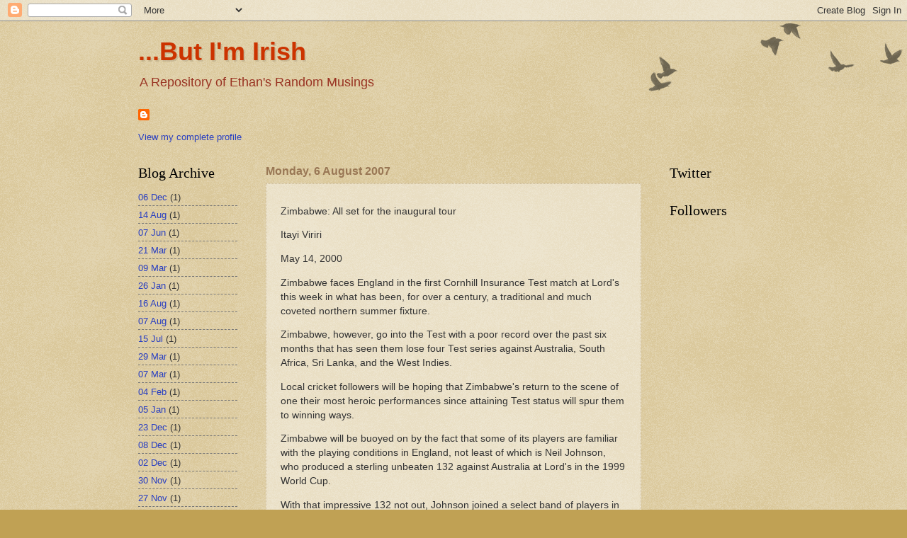

--- FILE ---
content_type: text/html; charset=UTF-8
request_url: https://www.itayiviriri.com/2007/08/zimbabwe-all-set-for-inaugural-tour.html
body_size: 12224
content:
<!DOCTYPE html>
<html class='v2' dir='ltr' lang='en-GB'>
<head>
<link href='https://www.blogger.com/static/v1/widgets/335934321-css_bundle_v2.css' rel='stylesheet' type='text/css'/>
<meta content='width=1100' name='viewport'/>
<meta content='text/html; charset=UTF-8' http-equiv='Content-Type'/>
<meta content='blogger' name='generator'/>
<link href='https://www.itayiviriri.com/favicon.ico' rel='icon' type='image/x-icon'/>
<link href='http://www.itayiviriri.com/2007/08/zimbabwe-all-set-for-inaugural-tour.html' rel='canonical'/>
<link rel="alternate" type="application/atom+xml" title="...But I&#39;m Irish - Atom" href="https://www.itayiviriri.com/feeds/posts/default" />
<link rel="alternate" type="application/rss+xml" title="...But I&#39;m Irish - RSS" href="https://www.itayiviriri.com/feeds/posts/default?alt=rss" />
<link rel="service.post" type="application/atom+xml" title="...But I&#39;m Irish - Atom" href="https://www.blogger.com/feeds/3122032225930401618/posts/default" />

<link rel="alternate" type="application/atom+xml" title="...But I&#39;m Irish - Atom" href="https://www.itayiviriri.com/feeds/6198473231556487403/comments/default" />
<!--Can't find substitution for tag [blog.ieCssRetrofitLinks]-->
<meta content='http://www.itayiviriri.com/2007/08/zimbabwe-all-set-for-inaugural-tour.html' property='og:url'/>
<meta content='...But I&#39;m Irish' property='og:title'/>
<meta content='Zimbabwe: All set for the inaugural tour  Itayi Viriri  May 14, 2000    Zimbabwe faces England in the first Cornhill Insurance Test match at...' property='og:description'/>
<title>...But I'm Irish</title>
<style id='page-skin-1' type='text/css'><!--
/*
-----------------------------------------------
Blogger Template Style
Name:     Watermark
Designer: Blogger
URL:      www.blogger.com
----------------------------------------------- */
/* Use this with templates/1ktemplate-*.html */
/* Content
----------------------------------------------- */
body {
font: normal normal 14px 'Trebuchet MS', Trebuchet, sans-serif;;
color: #333333;
background: #c0a154 url(//www.blogblog.com/1kt/watermark/body_background_birds.png) repeat scroll top left;
}
html body .content-outer {
min-width: 0;
max-width: 100%;
width: 100%;
}
.content-outer {
font-size: 92%;
}
a:link {
text-decoration:none;
color: #283ec1;
}
a:visited {
text-decoration:none;
color: #ff3300;
}
a:hover {
text-decoration:underline;
color: #9900ff;
}
.body-fauxcolumns .cap-top {
margin-top: 30px;
background: transparent url(//www.blogblog.com/1kt/watermark/body_overlay_birds.png) no-repeat scroll top right;
height: 121px;
}
.content-inner {
padding: 0;
}
/* Header
----------------------------------------------- */
.header-inner .Header .titlewrapper,
.header-inner .Header .descriptionwrapper {
padding-left: 20px;
padding-right: 20px;
}
.Header h1 {
font: normal bold 36px 'Trebuchet MS', Trebuchet, sans-serif;;
color: #cc3300;
text-shadow: 2px 2px rgba(0, 0, 0, .1);
}
.Header h1 a {
color: #cc3300;
}
.Header .description {
font-size: 140%;
color: #993322;
}
/* Tabs
----------------------------------------------- */
.tabs-inner .section {
margin: 0 20px;
}
.tabs-inner .PageList, .tabs-inner .LinkList, .tabs-inner .Labels {
margin-left: -11px;
margin-right: -11px;
background-color: transparent;
border-top: 0 solid #ffffff;
border-bottom: 0 solid #ffffff;
-moz-box-shadow: 0 0 0 rgba(0, 0, 0, .3);
-webkit-box-shadow: 0 0 0 rgba(0, 0, 0, .3);
-goog-ms-box-shadow: 0 0 0 rgba(0, 0, 0, .3);
box-shadow: 0 0 0 rgba(0, 0, 0, .3);
}
.tabs-inner .PageList .widget-content,
.tabs-inner .LinkList .widget-content,
.tabs-inner .Labels .widget-content {
margin: -3px -11px;
background: transparent none  no-repeat scroll right;
}
.tabs-inner .widget ul {
padding: 2px 25px;
max-height: 34px;
background: transparent none no-repeat scroll left;
}
.tabs-inner .widget li {
border: none;
}
.tabs-inner .widget li a {
display: inline-block;
padding: .25em 1em;
font: normal bold 20px 'Trebuchet MS', Trebuchet, sans-serif;;
color: #283ec1;
border-right: 1px solid #c0a154;
}
.tabs-inner .widget li:first-child a {
border-left: 1px solid #c0a154;
}
.tabs-inner .widget li.selected a, .tabs-inner .widget li a:hover {
color: #000000;
}
/* Headings
----------------------------------------------- */
h2 {
font: normal normal 20px Georgia, Utopia, 'Palatino Linotype', Palatino, serif;
color: #000000;
margin: 0 0 .5em;
}
h2.date-header {
font: normal bold 16px 'Trebuchet MS', Trebuchet, sans-serif;;
color: #997755;
}
/* Main
----------------------------------------------- */
.main-inner .column-center-inner,
.main-inner .column-left-inner,
.main-inner .column-right-inner {
padding: 0 5px;
}
.main-outer {
margin-top: 0;
background: transparent none no-repeat scroll top left;
}
.main-inner {
padding-top: 30px;
}
.main-cap-top {
position: relative;
}
.main-cap-top .cap-right {
position: absolute;
height: 0;
width: 100%;
bottom: 0;
background: transparent none repeat-x scroll bottom center;
}
.main-cap-top .cap-left {
position: absolute;
height: 245px;
width: 280px;
right: 0;
bottom: 0;
background: transparent none no-repeat scroll bottom left;
}
/* Posts
----------------------------------------------- */
.post-outer {
padding: 15px 20px;
margin: 0 0 25px;
background: transparent url(//www.blogblog.com/1kt/watermark/post_background_birds.png) repeat scroll top left;
_background-image: none;
border: dotted 1px #ccbb99;
-moz-box-shadow: 0 0 0 rgba(0, 0, 0, .1);
-webkit-box-shadow: 0 0 0 rgba(0, 0, 0, .1);
-goog-ms-box-shadow: 0 0 0 rgba(0, 0, 0, .1);
box-shadow: 0 0 0 rgba(0, 0, 0, .1);
}
h3.post-title {
font: normal normal 24px 'Trebuchet MS', Trebuchet, sans-serif;;
margin: 0;
}
.comments h4 {
font: normal normal 24px 'Trebuchet MS', Trebuchet, sans-serif;;
margin: 1em 0 0;
}
.post-body {
font-size: 105%;
line-height: 1.5;
position: relative;
}
.post-header {
margin: 0 0 1em;
color: #000000;
}
.post-footer {
margin: 10px 0 0;
padding: 10px 0 0;
color: #000000;
border-top: dashed 1px #777777;
}
#blog-pager {
font-size: 140%
}
#comments .comment-author {
padding-top: 1.5em;
border-top: dashed 1px #777777;
background-position: 0 1.5em;
}
#comments .comment-author:first-child {
padding-top: 0;
border-top: none;
}
.avatar-image-container {
margin: .2em 0 0;
}
/* Comments
----------------------------------------------- */
.comments .comments-content .icon.blog-author {
background-repeat: no-repeat;
background-image: url([data-uri]);
}
.comments .comments-content .loadmore a {
border-top: 1px solid #777777;
border-bottom: 1px solid #777777;
}
.comments .continue {
border-top: 2px solid #777777;
}
/* Widgets
----------------------------------------------- */
.widget ul, .widget #ArchiveList ul.flat {
padding: 0;
list-style: none;
}
.widget ul li, .widget #ArchiveList ul.flat li {
padding: .35em 0;
text-indent: 0;
border-top: dashed 1px #777777;
}
.widget ul li:first-child, .widget #ArchiveList ul.flat li:first-child {
border-top: none;
}
.widget .post-body ul {
list-style: disc;
}
.widget .post-body ul li {
border: none;
}
.widget .zippy {
color: #777777;
}
.post-body img, .post-body .tr-caption-container, .Profile img, .Image img,
.BlogList .item-thumbnail img {
padding: 5px;
background: #fff;
-moz-box-shadow: 1px 1px 5px rgba(0, 0, 0, .5);
-webkit-box-shadow: 1px 1px 5px rgba(0, 0, 0, .5);
-goog-ms-box-shadow: 1px 1px 5px rgba(0, 0, 0, .5);
box-shadow: 1px 1px 5px rgba(0, 0, 0, .5);
}
.post-body img, .post-body .tr-caption-container {
padding: 8px;
}
.post-body .tr-caption-container {
color: #333333;
}
.post-body .tr-caption-container img {
padding: 0;
background: transparent;
border: none;
-moz-box-shadow: 0 0 0 rgba(0, 0, 0, .1);
-webkit-box-shadow: 0 0 0 rgba(0, 0, 0, .1);
-goog-ms-box-shadow: 0 0 0 rgba(0, 0, 0, .1);
box-shadow: 0 0 0 rgba(0, 0, 0, .1);
}
/* Footer
----------------------------------------------- */
.footer-outer {
color:#ccbb99;
background: #330000 url(//www.blogblog.com/1kt/watermark/body_background_navigator.png) repeat scroll top left;
}
.footer-outer a {
color: #ff7755;
}
.footer-outer a:visited {
color: #dd5533;
}
.footer-outer a:hover {
color: #ff9977;
}
.footer-outer .widget h2 {
color: #eeddbb;
}
/* Mobile
----------------------------------------------- */
body.mobile  {
background-size: 100% auto;
}
.mobile .body-fauxcolumn-outer {
background: transparent none repeat scroll top left;
}
html .mobile .mobile-date-outer {
border-bottom: none;
background: transparent url(//www.blogblog.com/1kt/watermark/post_background_birds.png) repeat scroll top left;
_background-image: none;
margin-bottom: 10px;
}
.mobile .main-inner .date-outer {
padding: 0;
}
.mobile .main-inner .date-header {
margin: 10px;
}
.mobile .main-cap-top {
z-index: -1;
}
.mobile .content-outer {
font-size: 100%;
}
.mobile .post-outer {
padding: 10px;
}
.mobile .main-cap-top .cap-left {
background: transparent none no-repeat scroll bottom left;
}
.mobile .body-fauxcolumns .cap-top {
margin: 0;
}
.mobile-link-button {
background: transparent url(//www.blogblog.com/1kt/watermark/post_background_birds.png) repeat scroll top left;
}
.mobile-link-button a:link, .mobile-link-button a:visited {
color: #283ec1;
}
.mobile-index-date .date-header {
color: #997755;
}
.mobile-index-contents {
color: #333333;
}
.mobile .tabs-inner .section {
margin: 0;
}
.mobile .tabs-inner .PageList {
margin-left: 0;
margin-right: 0;
}
.mobile .tabs-inner .PageList .widget-content {
margin: 0;
color: #000000;
background: transparent url(//www.blogblog.com/1kt/watermark/post_background_birds.png) repeat scroll top left;
}
.mobile .tabs-inner .PageList .widget-content .pagelist-arrow {
border-left: 1px solid #c0a154;
}

--></style>
<style id='template-skin-1' type='text/css'><!--
body {
min-width: 930px;
}
.content-outer, .content-fauxcolumn-outer, .region-inner {
min-width: 930px;
max-width: 930px;
_width: 930px;
}
.main-inner .columns {
padding-left: 180px;
padding-right: 180px;
}
.main-inner .fauxcolumn-center-outer {
left: 180px;
right: 180px;
/* IE6 does not respect left and right together */
_width: expression(this.parentNode.offsetWidth -
parseInt("180px") -
parseInt("180px") + 'px');
}
.main-inner .fauxcolumn-left-outer {
width: 180px;
}
.main-inner .fauxcolumn-right-outer {
width: 180px;
}
.main-inner .column-left-outer {
width: 180px;
right: 100%;
margin-left: -180px;
}
.main-inner .column-right-outer {
width: 180px;
margin-right: -180px;
}
#layout {
min-width: 0;
}
#layout .content-outer {
min-width: 0;
width: 800px;
}
#layout .region-inner {
min-width: 0;
width: auto;
}
body#layout div.add_widget {
padding: 8px;
}
body#layout div.add_widget a {
margin-left: 32px;
}
--></style>
<link href='https://www.blogger.com/dyn-css/authorization.css?targetBlogID=3122032225930401618&amp;zx=28ad2bfc-9103-40a2-bcd3-4ff3940d15fb' media='none' onload='if(media!=&#39;all&#39;)media=&#39;all&#39;' rel='stylesheet'/><noscript><link href='https://www.blogger.com/dyn-css/authorization.css?targetBlogID=3122032225930401618&amp;zx=28ad2bfc-9103-40a2-bcd3-4ff3940d15fb' rel='stylesheet'/></noscript>
<meta name='google-adsense-platform-account' content='ca-host-pub-1556223355139109'/>
<meta name='google-adsense-platform-domain' content='blogspot.com'/>

<!-- data-ad-client=ca-pub-7594254137170538 -->

</head>
<body class='loading variant-birds'>
<div class='navbar section' id='navbar' name='Navbar'><div class='widget Navbar' data-version='1' id='Navbar1'><script type="text/javascript">
    function setAttributeOnload(object, attribute, val) {
      if(window.addEventListener) {
        window.addEventListener('load',
          function(){ object[attribute] = val; }, false);
      } else {
        window.attachEvent('onload', function(){ object[attribute] = val; });
      }
    }
  </script>
<div id="navbar-iframe-container"></div>
<script type="text/javascript" src="https://apis.google.com/js/platform.js"></script>
<script type="text/javascript">
      gapi.load("gapi.iframes:gapi.iframes.style.bubble", function() {
        if (gapi.iframes && gapi.iframes.getContext) {
          gapi.iframes.getContext().openChild({
              url: 'https://www.blogger.com/navbar/3122032225930401618?po\x3d6198473231556487403\x26origin\x3dhttps://www.itayiviriri.com',
              where: document.getElementById("navbar-iframe-container"),
              id: "navbar-iframe"
          });
        }
      });
    </script><script type="text/javascript">
(function() {
var script = document.createElement('script');
script.type = 'text/javascript';
script.src = '//pagead2.googlesyndication.com/pagead/js/google_top_exp.js';
var head = document.getElementsByTagName('head')[0];
if (head) {
head.appendChild(script);
}})();
</script>
</div></div>
<div class='body-fauxcolumns'>
<div class='fauxcolumn-outer body-fauxcolumn-outer'>
<div class='cap-top'>
<div class='cap-left'></div>
<div class='cap-right'></div>
</div>
<div class='fauxborder-left'>
<div class='fauxborder-right'></div>
<div class='fauxcolumn-inner'>
</div>
</div>
<div class='cap-bottom'>
<div class='cap-left'></div>
<div class='cap-right'></div>
</div>
</div>
</div>
<div class='content'>
<div class='content-fauxcolumns'>
<div class='fauxcolumn-outer content-fauxcolumn-outer'>
<div class='cap-top'>
<div class='cap-left'></div>
<div class='cap-right'></div>
</div>
<div class='fauxborder-left'>
<div class='fauxborder-right'></div>
<div class='fauxcolumn-inner'>
</div>
</div>
<div class='cap-bottom'>
<div class='cap-left'></div>
<div class='cap-right'></div>
</div>
</div>
</div>
<div class='content-outer'>
<div class='content-cap-top cap-top'>
<div class='cap-left'></div>
<div class='cap-right'></div>
</div>
<div class='fauxborder-left content-fauxborder-left'>
<div class='fauxborder-right content-fauxborder-right'></div>
<div class='content-inner'>
<header>
<div class='header-outer'>
<div class='header-cap-top cap-top'>
<div class='cap-left'></div>
<div class='cap-right'></div>
</div>
<div class='fauxborder-left header-fauxborder-left'>
<div class='fauxborder-right header-fauxborder-right'></div>
<div class='region-inner header-inner'>
<div class='header section' id='header' name='Header'><div class='widget Header' data-version='1' id='Header1'>
<div id='header-inner'>
<div class='titlewrapper'>
<h1 class='title'>
<a href='https://www.itayiviriri.com/'>
...But I'm Irish
</a>
</h1>
</div>
<div class='descriptionwrapper'>
<p class='description'><span>A Repository of Ethan's Random Musings</span></p>
</div>
</div>
</div></div>
</div>
</div>
<div class='header-cap-bottom cap-bottom'>
<div class='cap-left'></div>
<div class='cap-right'></div>
</div>
</div>
</header>
<div class='tabs-outer'>
<div class='tabs-cap-top cap-top'>
<div class='cap-left'></div>
<div class='cap-right'></div>
</div>
<div class='fauxborder-left tabs-fauxborder-left'>
<div class='fauxborder-right tabs-fauxborder-right'></div>
<div class='region-inner tabs-inner'>
<div class='tabs section' id='crosscol' name='Cross-column'><div class='widget Profile' data-version='1' id='Profile1'>
<div class='widget-content'>
<dl class='profile-datablock'>
<dt class='profile-data'>
<a class='profile-name-link g-profile' href='https://www.blogger.com/profile/03484323040246557982' rel='author' style='background-image: url(//www.blogger.com/img/logo-16.png);'>
</a>
</dt>
</dl>
<a class='profile-link' href='https://www.blogger.com/profile/03484323040246557982' rel='author'>View my complete profile</a>
<div class='clear'></div>
</div>
</div></div>
<div class='tabs no-items section' id='crosscol-overflow' name='Cross-Column 2'></div>
</div>
</div>
<div class='tabs-cap-bottom cap-bottom'>
<div class='cap-left'></div>
<div class='cap-right'></div>
</div>
</div>
<div class='main-outer'>
<div class='main-cap-top cap-top'>
<div class='cap-left'></div>
<div class='cap-right'></div>
</div>
<div class='fauxborder-left main-fauxborder-left'>
<div class='fauxborder-right main-fauxborder-right'></div>
<div class='region-inner main-inner'>
<div class='columns fauxcolumns'>
<div class='fauxcolumn-outer fauxcolumn-center-outer'>
<div class='cap-top'>
<div class='cap-left'></div>
<div class='cap-right'></div>
</div>
<div class='fauxborder-left'>
<div class='fauxborder-right'></div>
<div class='fauxcolumn-inner'>
</div>
</div>
<div class='cap-bottom'>
<div class='cap-left'></div>
<div class='cap-right'></div>
</div>
</div>
<div class='fauxcolumn-outer fauxcolumn-left-outer'>
<div class='cap-top'>
<div class='cap-left'></div>
<div class='cap-right'></div>
</div>
<div class='fauxborder-left'>
<div class='fauxborder-right'></div>
<div class='fauxcolumn-inner'>
</div>
</div>
<div class='cap-bottom'>
<div class='cap-left'></div>
<div class='cap-right'></div>
</div>
</div>
<div class='fauxcolumn-outer fauxcolumn-right-outer'>
<div class='cap-top'>
<div class='cap-left'></div>
<div class='cap-right'></div>
</div>
<div class='fauxborder-left'>
<div class='fauxborder-right'></div>
<div class='fauxcolumn-inner'>
</div>
</div>
<div class='cap-bottom'>
<div class='cap-left'></div>
<div class='cap-right'></div>
</div>
</div>
<!-- corrects IE6 width calculation -->
<div class='columns-inner'>
<div class='column-center-outer'>
<div class='column-center-inner'>
<div class='main section' id='main' name='Main'><div class='widget Blog' data-version='1' id='Blog1'>
<div class='blog-posts hfeed'>

          <div class="date-outer">
        
<h2 class='date-header'><span>Monday, 6 August 2007</span></h2>

          <div class="date-posts">
        
<div class='post-outer'>
<div class='post hentry' itemprop='blogPost' itemscope='itemscope' itemtype='http://schema.org/BlogPosting'>
<meta content='3122032225930401618' itemprop='blogId'/>
<meta content='6198473231556487403' itemprop='postId'/>
<a name='6198473231556487403'></a>
<div class='post-header'>
<div class='post-header-line-1'></div>
</div>
<div class='post-body entry-content' id='post-body-6198473231556487403' itemprop='description articleBody'>
<p class="news-title">Zimbabwe: All set for the inaugural tour</p> <p class="news-author">Itayi Viriri</p> <p class="news-date">May 14, 2000</p> <script language="JavaScript"> <!--// if (document.domain.match("cricinfo.com")) {  document.domain = "cricinfo.com"; } else if (document.domain.match("cricinfo.org")) {  document.domain = "cricinfo.org"; } //--> </script> <p class="news-body"> Zimbabwe faces England in the first Cornhill Insurance Test match at Lord's this week in what has been, for over a century, a traditional and much coveted northern summer fixture. </p><p class="news-body"> Zimbabwe, however, go into the Test with a poor record over the past six months that has seen them lose four Test series against Australia, South Africa, Sri Lanka, and the West Indies. </p><p class="news-body">Local cricket followers will be hoping that Zimbabwe's return to the scene of one their most heroic performances since attaining Test status will spur them to winning ways. </p><p class="news-body">Zimbabwe will be buoyed on by the fact that some of its players are familiar with the playing conditions in England, not least of which is Neil Johnson, who produced a sterling unbeaten 132 against Australia at Lord's in the 1999 World Cup. </p><p class="news-body">With that impressive 132 not out, Johnson joined a select band of players in the modern era who have scored an unbeaten century and also to bat through an innings at Lord's. </p><p class="news-body">Johnson, however, is not alone in his knowledge of the English conditions. There is also Heath Streak and the Flower brothers, Andy and Grant, who have had stints in the English county and league cricket. </p><p class="news-body">After suffering a disconcerting innings loss to Kent in a four-day match, Zimbabwe managed to come back strongly with victories in limited-overs matches over county sides, Sussex and Essex. </p><p class="news-body">In the victory over Sussex, Johnson scored a century, whilst the likes of Murray Goodwin and the Flower brothers have been posting some positive totals with the bat. With Streak having gained full match fitness, Zimbabwe's bowling attack should produce the goods. </p><p class="news-body">If they harbour any hopes of upsetting the hosts, Zimbabwe, now under Andy Pycroft, a former national team player and convener of selectors, will have to exorcise their tendency of choking when victory is in sight. </p><p class="news-body">England has played Zimbabwe in a Test series once in Zimbabwe in the 1997/98 season. Back then, the two Tests were drawn, but the series was not short of entertainment as the then England coach David Lloyd gained notoriety with his bitter and undiplomatic 'We murdered them' tirade in the English press. Lloyd had to swallow more than his pride as his side was later thrashed 3-0 in the limited-overs series. </p><p class="news-body">Despite the fact that in recent years, England has dropped to the basement of Test cricket, playing against them at Lord's gives the Test glamour as the ground is widely regarded as the `home of cricket'. </p><p class="news-body"> It has taken Zimbabwe only eight years since gaining Test status to play at Lord's when it has taken other Test nations longer. </p><p class="news-body">In any case, playing at Lord's should prove enough incentive for the Zimbabweanplayers to play better cricket than they have in the last few months. </p>
<div style='clear: both;'></div>
</div>
<div class='post-footer'>
<div class='post-footer-line post-footer-line-1'><span class='post-author vcard'>
Posted by
<span class='fn' itemprop='author' itemscope='itemscope' itemtype='http://schema.org/Person'>
<meta content='https://www.blogger.com/profile/03484323040246557982' itemprop='url'/>
<a href='https://www.blogger.com/profile/03484323040246557982' rel='author' title='author profile'>
<span itemprop='name'>Itayi Viriri</span>
</a>
</span>
</span>
<span class='post-timestamp'>
at
<meta content='https://www.itayiviriri.com/2007/08/zimbabwe-all-set-for-inaugural-tour.html' itemprop='url'/>
<a class='timestamp-link' href='https://www.itayiviriri.com/2007/08/zimbabwe-all-set-for-inaugural-tour.html' rel='bookmark' title='permanent link'><abbr class='published' itemprop='datePublished' title='2007-08-06T00:12:00+01:00'>00:12</abbr></a>
</span>
<span class='post-comment-link'>
</span>
<span class='post-icons'>
<span class='item-action'>
<a href='https://www.blogger.com/email-post/3122032225930401618/6198473231556487403' title='Email Post'>
<img alt="" class="icon-action" height="13" src="//img1.blogblog.com/img/icon18_email.gif" width="18">
</a>
</span>
<span class='item-control blog-admin pid-1634737586'>
<a href='https://www.blogger.com/post-edit.g?blogID=3122032225930401618&postID=6198473231556487403&from=pencil' title='Edit Post'>
<img alt='' class='icon-action' height='18' src='https://resources.blogblog.com/img/icon18_edit_allbkg.gif' width='18'/>
</a>
</span>
</span>
<span class='post-backlinks post-comment-link'>
</span>
<div class='post-share-buttons goog-inline-block'>
<a class='goog-inline-block share-button sb-email' href='https://www.blogger.com/share-post.g?blogID=3122032225930401618&postID=6198473231556487403&target=email' target='_blank' title='Email This'><span class='share-button-link-text'>Email This</span></a><a class='goog-inline-block share-button sb-blog' href='https://www.blogger.com/share-post.g?blogID=3122032225930401618&postID=6198473231556487403&target=blog' onclick='window.open(this.href, "_blank", "height=270,width=475"); return false;' target='_blank' title='BlogThis!'><span class='share-button-link-text'>BlogThis!</span></a><a class='goog-inline-block share-button sb-twitter' href='https://www.blogger.com/share-post.g?blogID=3122032225930401618&postID=6198473231556487403&target=twitter' target='_blank' title='Share to X'><span class='share-button-link-text'>Share to X</span></a><a class='goog-inline-block share-button sb-facebook' href='https://www.blogger.com/share-post.g?blogID=3122032225930401618&postID=6198473231556487403&target=facebook' onclick='window.open(this.href, "_blank", "height=430,width=640"); return false;' target='_blank' title='Share to Facebook'><span class='share-button-link-text'>Share to Facebook</span></a><a class='goog-inline-block share-button sb-pinterest' href='https://www.blogger.com/share-post.g?blogID=3122032225930401618&postID=6198473231556487403&target=pinterest' target='_blank' title='Share to Pinterest'><span class='share-button-link-text'>Share to Pinterest</span></a>
</div>
</div>
<div class='post-footer-line post-footer-line-2'><span class='post-labels'>
</span>
</div>
<div class='post-footer-line post-footer-line-3'><span class='reaction-buttons'>
</span>
</div>
</div>
</div>
<div class='comments' id='comments'>
<a name='comments'></a>
<h4>No comments:</h4>
<div id='Blog1_comments-block-wrapper'>
<dl class='avatar-comment-indent' id='comments-block'>
</dl>
</div>
<p class='comment-footer'>
<a href='https://www.blogger.com/comment/fullpage/post/3122032225930401618/6198473231556487403' onclick=''>Post a Comment</a>
</p>
</div>
</div>
<div class='inline-ad'>
<script type="text/javascript"><!--
google_ad_client="pub-7594254137170538";
google_ad_host="pub-1556223355139109";
google_ad_width=234;
google_ad_height=60;
google_ad_format="234x60_as";
google_ad_type="text_image";
google_ad_host_channel="0001";
google_color_border="4900CC";
google_color_bg="FFFFFF";
google_color_link="341473";
google_color_url="000000";
google_color_text="000000";
//--></script>
<script type="text/javascript" src="//pagead2.googlesyndication.com/pagead/show_ads.js">
</script>
</div>

        </div></div>
      
</div>
<div class='blog-pager' id='blog-pager'>
<span id='blog-pager-newer-link'>
<a class='blog-pager-newer-link' href='https://www.itayiviriri.com/2007/08/houghton-time-for-reflection-itayi.html' id='Blog1_blog-pager-newer-link' title='Newer Post'>Newer Post</a>
</span>
<span id='blog-pager-older-link'>
<a class='blog-pager-older-link' href='https://www.itayiviriri.com/2007/08/zimbabwe-team-disgraces-nation-itayi.html' id='Blog1_blog-pager-older-link' title='Older Post'>Older Post</a>
</span>
<a class='home-link' href='https://www.itayiviriri.com/'>Home</a>
</div>
<div class='clear'></div>
<div class='post-feeds'>
<div class='feed-links'>
Subscribe to:
<a class='feed-link' href='https://www.itayiviriri.com/feeds/6198473231556487403/comments/default' target='_blank' type='application/atom+xml'>Post Comments (Atom)</a>
</div>
</div>
</div></div>
</div>
</div>
<div class='column-left-outer'>
<div class='column-left-inner'>
<aside>
<div class='sidebar section' id='sidebar-left-1'><div class='widget BlogArchive' data-version='1' id='BlogArchive1'>
<h2>Blog Archive</h2>
<div class='widget-content'>
<div id='ArchiveList'>
<div id='BlogArchive1_ArchiveList'>
<ul class='flat'>
<li class='archivedate'>
<a href='https://www.itayiviriri.com/2013_12_06_archive.html'>06 Dec</a> (1)
      </li>
<li class='archivedate'>
<a href='https://www.itayiviriri.com/2012_08_14_archive.html'>14 Aug</a> (1)
      </li>
<li class='archivedate'>
<a href='https://www.itayiviriri.com/2012_06_07_archive.html'>07 Jun</a> (1)
      </li>
<li class='archivedate'>
<a href='https://www.itayiviriri.com/2012_03_21_archive.html'>21 Mar</a> (1)
      </li>
<li class='archivedate'>
<a href='https://www.itayiviriri.com/2012_03_09_archive.html'>09 Mar</a> (1)
      </li>
<li class='archivedate'>
<a href='https://www.itayiviriri.com/2012_01_26_archive.html'>26 Jan</a> (1)
      </li>
<li class='archivedate'>
<a href='https://www.itayiviriri.com/2011_08_16_archive.html'>16 Aug</a> (1)
      </li>
<li class='archivedate'>
<a href='https://www.itayiviriri.com/2011_08_07_archive.html'>07 Aug</a> (1)
      </li>
<li class='archivedate'>
<a href='https://www.itayiviriri.com/2011_07_15_archive.html'>15 Jul</a> (1)
      </li>
<li class='archivedate'>
<a href='https://www.itayiviriri.com/2011_03_29_archive.html'>29 Mar</a> (1)
      </li>
<li class='archivedate'>
<a href='https://www.itayiviriri.com/2011_03_07_archive.html'>07 Mar</a> (1)
      </li>
<li class='archivedate'>
<a href='https://www.itayiviriri.com/2011_02_04_archive.html'>04 Feb</a> (1)
      </li>
<li class='archivedate'>
<a href='https://www.itayiviriri.com/2011_01_05_archive.html'>05 Jan</a> (1)
      </li>
<li class='archivedate'>
<a href='https://www.itayiviriri.com/2010_12_23_archive.html'>23 Dec</a> (1)
      </li>
<li class='archivedate'>
<a href='https://www.itayiviriri.com/2010_12_08_archive.html'>08 Dec</a> (1)
      </li>
<li class='archivedate'>
<a href='https://www.itayiviriri.com/2010_12_02_archive.html'>02 Dec</a> (1)
      </li>
<li class='archivedate'>
<a href='https://www.itayiviriri.com/2010_11_30_archive.html'>30 Nov</a> (1)
      </li>
<li class='archivedate'>
<a href='https://www.itayiviriri.com/2010_11_27_archive.html'>27 Nov</a> (1)
      </li>
<li class='archivedate'>
<a href='https://www.itayiviriri.com/2010_11_04_archive.html'>04 Nov</a> (1)
      </li>
<li class='archivedate'>
<a href='https://www.itayiviriri.com/2010_09_10_archive.html'>10 Sept</a> (1)
      </li>
<li class='archivedate'>
<a href='https://www.itayiviriri.com/2010_08_31_archive.html'>31 Aug</a> (1)
      </li>
<li class='archivedate'>
<a href='https://www.itayiviriri.com/2010_06_15_archive.html'>15 Jun</a> (2)
      </li>
<li class='archivedate'>
<a href='https://www.itayiviriri.com/2010_06_02_archive.html'>02 Jun</a> (1)
      </li>
<li class='archivedate'>
<a href='https://www.itayiviriri.com/2010_05_27_archive.html'>27 May</a> (1)
      </li>
<li class='archivedate'>
<a href='https://www.itayiviriri.com/2010_01_06_archive.html'>06 Jan</a> (1)
      </li>
<li class='archivedate'>
<a href='https://www.itayiviriri.com/2010_01_03_archive.html'>03 Jan</a> (1)
      </li>
<li class='archivedate'>
<a href='https://www.itayiviriri.com/2009_11_19_archive.html'>19 Nov</a> (1)
      </li>
<li class='archivedate'>
<a href='https://www.itayiviriri.com/2009_10_28_archive.html'>28 Oct</a> (1)
      </li>
<li class='archivedate'>
<a href='https://www.itayiviriri.com/2009_09_18_archive.html'>18 Sept</a> (1)
      </li>
<li class='archivedate'>
<a href='https://www.itayiviriri.com/2009_09_17_archive.html'>17 Sept</a> (1)
      </li>
<li class='archivedate'>
<a href='https://www.itayiviriri.com/2009_05_22_archive.html'>22 May</a> (2)
      </li>
<li class='archivedate'>
<a href='https://www.itayiviriri.com/2009_04_21_archive.html'>21 Apr</a> (1)
      </li>
<li class='archivedate'>
<a href='https://www.itayiviriri.com/2009_04_13_archive.html'>13 Apr</a> (1)
      </li>
<li class='archivedate'>
<a href='https://www.itayiviriri.com/2009_04_09_archive.html'>09 Apr</a> (1)
      </li>
<li class='archivedate'>
<a href='https://www.itayiviriri.com/2008_11_28_archive.html'>28 Nov</a> (1)
      </li>
<li class='archivedate'>
<a href='https://www.itayiviriri.com/2008_11_04_archive.html'>04 Nov</a> (1)
      </li>
<li class='archivedate'>
<a href='https://www.itayiviriri.com/2008_11_03_archive.html'>03 Nov</a> (1)
      </li>
<li class='archivedate'>
<a href='https://www.itayiviriri.com/2008_10_23_archive.html'>23 Oct</a> (1)
      </li>
<li class='archivedate'>
<a href='https://www.itayiviriri.com/2008_10_20_archive.html'>20 Oct</a> (1)
      </li>
<li class='archivedate'>
<a href='https://www.itayiviriri.com/2008_10_17_archive.html'>17 Oct</a> (1)
      </li>
<li class='archivedate'>
<a href='https://www.itayiviriri.com/2008_09_29_archive.html'>29 Sept</a> (1)
      </li>
<li class='archivedate'>
<a href='https://www.itayiviriri.com/2008_09_22_archive.html'>22 Sept</a> (1)
      </li>
<li class='archivedate'>
<a href='https://www.itayiviriri.com/2008_09_20_archive.html'>20 Sept</a> (1)
      </li>
<li class='archivedate'>
<a href='https://www.itayiviriri.com/2008_09_15_archive.html'>15 Sept</a> (1)
      </li>
<li class='archivedate'>
<a href='https://www.itayiviriri.com/2008_09_10_archive.html'>10 Sept</a> (1)
      </li>
<li class='archivedate'>
<a href='https://www.itayiviriri.com/2008_08_25_archive.html'>25 Aug</a> (1)
      </li>
<li class='archivedate'>
<a href='https://www.itayiviriri.com/2008_08_23_archive.html'>23 Aug</a> (1)
      </li>
<li class='archivedate'>
<a href='https://www.itayiviriri.com/2008_08_12_archive.html'>12 Aug</a> (1)
      </li>
<li class='archivedate'>
<a href='https://www.itayiviriri.com/2008_08_11_archive.html'>11 Aug</a> (1)
      </li>
<li class='archivedate'>
<a href='https://www.itayiviriri.com/2008_07_24_archive.html'>24 Jul</a> (1)
      </li>
<li class='archivedate'>
<a href='https://www.itayiviriri.com/2008_07_23_archive.html'>23 Jul</a> (2)
      </li>
<li class='archivedate'>
<a href='https://www.itayiviriri.com/2008_07_18_archive.html'>18 Jul</a> (1)
      </li>
<li class='archivedate'>
<a href='https://www.itayiviriri.com/2008_07_11_archive.html'>11 Jul</a> (1)
      </li>
<li class='archivedate'>
<a href='https://www.itayiviriri.com/2007_08_06_archive.html'>06 Aug</a> (20)
      </li>
</ul>
</div>
</div>
<div class='clear'></div>
</div>
</div><div class='widget BlogList' data-version='1' id='BlogList1'>
<h2 class='title'>Itayi's Blog Roll</h2>
<div class='widget-content'>
<div class='blog-list-container' id='BlogList1_container'>
<ul id='BlogList1_blogs'>
<li style='display: block;'>
<div class='blog-icon'>
<img data-lateloadsrc='https://lh3.googleusercontent.com/blogger_img_proxy/AEn0k_vGtPzzYVNlnFHByKkFHvzS0UBnbkyYLZb1FcEFtTbslX6-ZrTQRPUfGtQUnQOxy5jCSZU5gbkVqVsTMpKZVe_PnN8=s16-w16-h16' height='16' width='16'/>
</div>
<div class='blog-content'>
<div class='blog-title'>
<a href='https://gizmodo.com/' target='_blank'>
Gizmodo</a>
</div>
<div class='item-content'>
<span class='item-title'>
<a href='https://gizmodo.com/gundam-movie-legendary-netflix-deal-2000715137' target='_blank'>
Netflix Might Be Back on the &#8216;Gundam&#8217; Movie, Again
</a>
</span>
<div class='item-time'>
20 minutes ago
</div>
</div>
</div>
<div style='clear: both;'></div>
</li>
<li style='display: block;'>
<div class='blog-icon'>
<img data-lateloadsrc='https://lh3.googleusercontent.com/blogger_img_proxy/AEn0k_v0JE5kgDYpvn-k8sAa6WgSssOC_ABlJP-OsJ755mmuweEvvz9D_wtO3y9StLvDbRdcUjZMU9AZ4YfGPOEPkq6hNuAAud-exQ=s16-w16-h16' height='16' width='16'/>
</div>
<div class='blog-content'>
<div class='blog-title'>
<a href='https://www.newyorker.com' target='_blank'>
The New Yorker</a>
</div>
<div class='item-content'>
<span class='item-title'>
<a href='https://www.newyorker.com/podcast/poetry/april-bernard-reads-john-ashbery' target='_blank'>
April Bernard Reads John Ashbery
</a>
</span>
<div class='item-time'>
2 hours ago
</div>
</div>
</div>
<div style='clear: both;'></div>
</li>
<li style='display: block;'>
<div class='blog-icon'>
<img data-lateloadsrc='https://lh3.googleusercontent.com/blogger_img_proxy/AEn0k_vcsi6kjKXNGZK4-6bih-mczYYqy5zAvIxIQuHGHdW8KHSVnp12YLBHo8kor3hOC2Tz4jZJpj9pJezS4PIA4fB8l72Qfv1dDuJPBQ=s16-w16-h16' height='16' width='16'/>
</div>
<div class='blog-content'>
<div class='blog-title'>
<a href='https://www.theguardian.com/us/commentisfree' target='_blank'>
Comment is free | the guardian</a>
</div>
<div class='item-content'>
<span class='item-title'>
<a href='https://www.theguardian.com/commentisfree/2026/jan/28/matt-goodwin-reform-extreme-candidate-labour-greens' target='_blank'>
Matt Goodwin is the most extreme Reform candidate yet. How Labour and the 
Greens react will define them | Zoe Williams
</a>
</span>
<div class='item-time'>
2 hours ago
</div>
</div>
</div>
<div style='clear: both;'></div>
</li>
<li style='display: block;'>
<div class='blog-icon'>
<img data-lateloadsrc='https://lh3.googleusercontent.com/blogger_img_proxy/AEn0k_u2vRuYuyzUkpitoyh634Y_QhWqHvgRavZ3X-3k3iJYzOk2v_Bwlygc5sr1oCqWRWZaPhntwneVznaueytzkNvtuw=s16-w16-h16' height='16' width='16'/>
</div>
<div class='blog-content'>
<div class='blog-title'>
<a href='http://venividi.ie/' target='_blank'>
Photos of Ireland by a Foreigner</a>
</div>
<div class='item-content'>
<span class='item-title'>
<a href='http://venividi.ie/2018-02-28.html' target='_blank'>
2018.02.28
</a>
</span>
<div class='item-time'>
7 years ago
</div>
</div>
</div>
<div style='clear: both;'></div>
</li>
<li style='display: block;'>
<div class='blog-icon'>
<img data-lateloadsrc='https://lh3.googleusercontent.com/blogger_img_proxy/AEn0k_tRuAirnZPsJJhLxfhKTIn1HeIWp93ZAI6tl23lvebqJeg2kon5pueNZ7VfbCpCEvFm6PfbsZUGOPN4RzosGel7jYwbNFlFSf2vJQ=s16-w16-h16' height='16' width='16'/>
</div>
<div class='blog-content'>
<div class='blog-title'>
<a href='http://velisiwe.blogspot.com/' target='_blank'>
KAYA</a>
</div>
<div class='item-content'>
<span class='item-title'>
<a href='http://velisiwe.blogspot.com/2015/05/no-limits.html' target='_blank'>
No Limits
</a>
</span>
<div class='item-time'>
10 years ago
</div>
</div>
</div>
<div style='clear: both;'></div>
</li>
<li style='display: block;'>
<div class='blog-icon'>
<img data-lateloadsrc='https://lh3.googleusercontent.com/blogger_img_proxy/AEn0k_t7G4fBaxYtGQo7A48SdwAIElAjVbdUm3b86M-gJYIotqB4WXpn_t-VeVdLb5HQSolq7IDU5olFt4AyLCvkbkcF4hVcqrv8W01yBTnnOq0=s16-w16-h16' height='16' width='16'/>
</div>
<div class='blog-content'>
<div class='blog-title'>
<a href='http://callmebecks.blogspot.com/feeds/posts/default' target='_blank'>
Cafe Hypnagogia</a>
</div>
<div class='item-content'>
<span class='item-title'>
<!--Can't find substitution for tag [item.itemTitle]-->
</span>
<div class='item-time'>
<!--Can't find substitution for tag [item.timePeriodSinceLastUpdate]-->
</div>
</div>
</div>
<div style='clear: both;'></div>
</li>
<li style='display: block;'>
<div class='blog-icon'>
<img data-lateloadsrc='https://lh3.googleusercontent.com/blogger_img_proxy/AEn0k_vJtnmqfrAJaJV6H3ff_I1pcgsihnd-Z7Z9mhdkKFMU7o2NImCsVnIVrlhK1aXkq96mrTeUOK9cvZ1qAQmG11tChp_JskyL=s16-w16-h16' height='16' width='16'/>
</div>
<div class='blog-content'>
<div class='blog-title'>
<a href='http://bryanmukandi.com/blog/feed/' target='_blank'>
Bryan Mukandi</a>
</div>
<div class='item-content'>
<span class='item-title'>
<!--Can't find substitution for tag [item.itemTitle]-->
</span>
<div class='item-time'>
<!--Can't find substitution for tag [item.timePeriodSinceLastUpdate]-->
</div>
</div>
</div>
<div style='clear: both;'></div>
</li>
</ul>
<div class='clear'></div>
</div>
</div>
</div><div class='widget LinkList' data-version='1' id='LinkList1'>
<h2>Websites</h2>
<div class='widget-content'>
<ul>
<li><a href='http://www.liverpoolfc.tv/'>Liverpool FC</a></li>
<li><a href='http://www.barackobama.com/index.php'>Barack Obama</a></li>
<li><a href='http://www.newzimbabwe.com/'>New Zimbabwe</a></li>
<li><a href='http://www.irishtimes.com/'>Irish Times</a></li>
<li><a href='http://www.thezimbabweindependent.com/'>The Zimbabwe Independent</a></li>
<li><a href='http://www.thezimbabwestandard.com/'>The Zimbabwe Standard</a></li>
<li><a href='http://www.rte.ie/'>RTE</a></li>
<li><a href='http://indymedia.ie/'>Indymedia.ie</a></li>
<li><a href='http://www.bbc.co.uk/'>BBC</a></li>
<li><a href='http://www.cnn.com/'>CNN</a></li>
</ul>
<div class='clear'></div>
</div>
</div></div>
</aside>
</div>
</div>
<div class='column-right-outer'>
<div class='column-right-inner'>
<aside>
<div class='sidebar section' id='sidebar-right-1'><div class='widget HTML' data-version='1' id='HTML2'>
<h2 class='title'>Twitter</h2>
<div class='widget-content'>
<script charset="utf-8" src="//widgets.twimg.com/j/2/widget.js"></script>
<script>
new TWTR.Widget({
  version: 2,
  type: 'profile',
  rpp: 4,
  interval: 30000,
  width: 'auto',
  height: 250,
  theme: {
    shell: {
      background: '#d10808',
      color: '#f0ffff'
    },
    tweets: {
      background: '#ff0000',
      color: '#ffffff',
      links: '#0819d1'
    }
  },
  features: {
    scrollbar: true,
    loop: false,
    live: true,
    behavior: 'all'
  }
}).render().setUser('itayiviriri').start();
</script>
</div>
<div class='clear'></div>
</div><div class='widget Followers' data-version='1' id='Followers1'>
<h2 class='title'>Followers</h2>
<div class='widget-content'>
<div id='Followers1-wrapper'>
<div style='margin-right:2px;'>
<div><script type="text/javascript" src="https://apis.google.com/js/platform.js"></script>
<div id="followers-iframe-container"></div>
<script type="text/javascript">
    window.followersIframe = null;
    function followersIframeOpen(url) {
      gapi.load("gapi.iframes", function() {
        if (gapi.iframes && gapi.iframes.getContext) {
          window.followersIframe = gapi.iframes.getContext().openChild({
            url: url,
            where: document.getElementById("followers-iframe-container"),
            messageHandlersFilter: gapi.iframes.CROSS_ORIGIN_IFRAMES_FILTER,
            messageHandlers: {
              '_ready': function(obj) {
                window.followersIframe.getIframeEl().height = obj.height;
              },
              'reset': function() {
                window.followersIframe.close();
                followersIframeOpen("https://www.blogger.com/followers/frame/3122032225930401618?colors\x3dCgt0cmFuc3BhcmVudBILdHJhbnNwYXJlbnQaByMzMzMzMzMiByMyODNlYzEqC3RyYW5zcGFyZW50MgcjMDAwMDAwOgcjMzMzMzMzQgcjMjgzZWMxSgcjNzc3Nzc3UgcjMjgzZWMxWgt0cmFuc3BhcmVudA%3D%3D\x26pageSize\x3d21\x26hl\x3den-GB\x26origin\x3dhttps://www.itayiviriri.com");
              },
              'open': function(url) {
                window.followersIframe.close();
                followersIframeOpen(url);
              }
            }
          });
        }
      });
    }
    followersIframeOpen("https://www.blogger.com/followers/frame/3122032225930401618?colors\x3dCgt0cmFuc3BhcmVudBILdHJhbnNwYXJlbnQaByMzMzMzMzMiByMyODNlYzEqC3RyYW5zcGFyZW50MgcjMDAwMDAwOgcjMzMzMzMzQgcjMjgzZWMxSgcjNzc3Nzc3UgcjMjgzZWMxWgt0cmFuc3BhcmVudA%3D%3D\x26pageSize\x3d21\x26hl\x3den-GB\x26origin\x3dhttps://www.itayiviriri.com");
  </script></div>
</div>
</div>
<div class='clear'></div>
</div>
</div></div>
</aside>
</div>
</div>
</div>
<div style='clear: both'></div>
<!-- columns -->
</div>
<!-- main -->
</div>
</div>
<div class='main-cap-bottom cap-bottom'>
<div class='cap-left'></div>
<div class='cap-right'></div>
</div>
</div>
<footer>
<div class='footer-outer'>
<div class='footer-cap-top cap-top'>
<div class='cap-left'></div>
<div class='cap-right'></div>
</div>
<div class='fauxborder-left footer-fauxborder-left'>
<div class='fauxborder-right footer-fauxborder-right'></div>
<div class='region-inner footer-inner'>
<div class='foot no-items section' id='footer-1'></div>
<table border='0' cellpadding='0' cellspacing='0' class='section-columns columns-2'>
<tbody>
<tr>
<td class='first columns-cell'>
<div class='foot no-items section' id='footer-2-1'></div>
</td>
<td class='columns-cell'>
<div class='foot no-items section' id='footer-2-2'></div>
</td>
</tr>
</tbody>
</table>
<!-- outside of the include in order to lock Attribution widget -->
<div class='foot section' id='footer-3' name='Footer'><div class='widget Attribution' data-version='1' id='Attribution1'>
<div class='widget-content' style='text-align: center;'>
Watermark theme. Powered by <a href='https://www.blogger.com' target='_blank'>Blogger</a>.
</div>
<div class='clear'></div>
</div></div>
</div>
</div>
<div class='footer-cap-bottom cap-bottom'>
<div class='cap-left'></div>
<div class='cap-right'></div>
</div>
</div>
</footer>
<!-- content -->
</div>
</div>
<div class='content-cap-bottom cap-bottom'>
<div class='cap-left'></div>
<div class='cap-right'></div>
</div>
</div>
</div>
<script type='text/javascript'>
    window.setTimeout(function() {
        document.body.className = document.body.className.replace('loading', '');
      }, 10);
  </script>

<script type="text/javascript" src="https://www.blogger.com/static/v1/widgets/2028843038-widgets.js"></script>
<script type='text/javascript'>
window['__wavt'] = 'AOuZoY6iwF98SpPnqB4z-PuAE3j7zoM6jg:1769632565591';_WidgetManager._Init('//www.blogger.com/rearrange?blogID\x3d3122032225930401618','//www.itayiviriri.com/2007/08/zimbabwe-all-set-for-inaugural-tour.html','3122032225930401618');
_WidgetManager._SetDataContext([{'name': 'blog', 'data': {'blogId': '3122032225930401618', 'title': '...But I\x27m Irish', 'url': 'https://www.itayiviriri.com/2007/08/zimbabwe-all-set-for-inaugural-tour.html', 'canonicalUrl': 'http://www.itayiviriri.com/2007/08/zimbabwe-all-set-for-inaugural-tour.html', 'homepageUrl': 'https://www.itayiviriri.com/', 'searchUrl': 'https://www.itayiviriri.com/search', 'canonicalHomepageUrl': 'http://www.itayiviriri.com/', 'blogspotFaviconUrl': 'https://www.itayiviriri.com/favicon.ico', 'bloggerUrl': 'https://www.blogger.com', 'hasCustomDomain': true, 'httpsEnabled': true, 'enabledCommentProfileImages': true, 'gPlusViewType': 'FILTERED_POSTMOD', 'adultContent': false, 'analyticsAccountNumber': '', 'encoding': 'UTF-8', 'locale': 'en-GB', 'localeUnderscoreDelimited': 'en_gb', 'languageDirection': 'ltr', 'isPrivate': false, 'isMobile': false, 'isMobileRequest': false, 'mobileClass': '', 'isPrivateBlog': false, 'isDynamicViewsAvailable': true, 'feedLinks': '\x3clink rel\x3d\x22alternate\x22 type\x3d\x22application/atom+xml\x22 title\x3d\x22...But I\x26#39;m Irish - Atom\x22 href\x3d\x22https://www.itayiviriri.com/feeds/posts/default\x22 /\x3e\n\x3clink rel\x3d\x22alternate\x22 type\x3d\x22application/rss+xml\x22 title\x3d\x22...But I\x26#39;m Irish - RSS\x22 href\x3d\x22https://www.itayiviriri.com/feeds/posts/default?alt\x3drss\x22 /\x3e\n\x3clink rel\x3d\x22service.post\x22 type\x3d\x22application/atom+xml\x22 title\x3d\x22...But I\x26#39;m Irish - Atom\x22 href\x3d\x22https://www.blogger.com/feeds/3122032225930401618/posts/default\x22 /\x3e\n\n\x3clink rel\x3d\x22alternate\x22 type\x3d\x22application/atom+xml\x22 title\x3d\x22...But I\x26#39;m Irish - Atom\x22 href\x3d\x22https://www.itayiviriri.com/feeds/6198473231556487403/comments/default\x22 /\x3e\n', 'meTag': '', 'adsenseClientId': 'ca-pub-7594254137170538', 'adsenseHostId': 'ca-host-pub-1556223355139109', 'adsenseHasAds': true, 'adsenseAutoAds': false, 'boqCommentIframeForm': true, 'loginRedirectParam': '', 'isGoogleEverywhereLinkTooltipEnabled': true, 'view': '', 'dynamicViewsCommentsSrc': '//www.blogblog.com/dynamicviews/4224c15c4e7c9321/js/comments.js', 'dynamicViewsScriptSrc': '//www.blogblog.com/dynamicviews/e590af4a5abdbc8b', 'plusOneApiSrc': 'https://apis.google.com/js/platform.js', 'disableGComments': true, 'interstitialAccepted': false, 'sharing': {'platforms': [{'name': 'Get link', 'key': 'link', 'shareMessage': 'Get link', 'target': ''}, {'name': 'Facebook', 'key': 'facebook', 'shareMessage': 'Share to Facebook', 'target': 'facebook'}, {'name': 'BlogThis!', 'key': 'blogThis', 'shareMessage': 'BlogThis!', 'target': 'blog'}, {'name': 'X', 'key': 'twitter', 'shareMessage': 'Share to X', 'target': 'twitter'}, {'name': 'Pinterest', 'key': 'pinterest', 'shareMessage': 'Share to Pinterest', 'target': 'pinterest'}, {'name': 'Email', 'key': 'email', 'shareMessage': 'Email', 'target': 'email'}], 'disableGooglePlus': true, 'googlePlusShareButtonWidth': 0, 'googlePlusBootstrap': '\x3cscript type\x3d\x22text/javascript\x22\x3ewindow.___gcfg \x3d {\x27lang\x27: \x27en_GB\x27};\x3c/script\x3e'}, 'hasCustomJumpLinkMessage': false, 'jumpLinkMessage': 'Read more', 'pageType': 'item', 'postId': '6198473231556487403', 'pageName': '', 'pageTitle': '...But I\x27m Irish'}}, {'name': 'features', 'data': {}}, {'name': 'messages', 'data': {'edit': 'Edit', 'linkCopiedToClipboard': 'Link copied to clipboard', 'ok': 'Ok', 'postLink': 'Post link'}}, {'name': 'template', 'data': {'name': 'Watermark', 'localizedName': 'Watermark', 'isResponsive': false, 'isAlternateRendering': false, 'isCustom': false, 'variant': 'birds', 'variantId': 'birds'}}, {'name': 'view', 'data': {'classic': {'name': 'classic', 'url': '?view\x3dclassic'}, 'flipcard': {'name': 'flipcard', 'url': '?view\x3dflipcard'}, 'magazine': {'name': 'magazine', 'url': '?view\x3dmagazine'}, 'mosaic': {'name': 'mosaic', 'url': '?view\x3dmosaic'}, 'sidebar': {'name': 'sidebar', 'url': '?view\x3dsidebar'}, 'snapshot': {'name': 'snapshot', 'url': '?view\x3dsnapshot'}, 'timeslide': {'name': 'timeslide', 'url': '?view\x3dtimeslide'}, 'isMobile': false, 'title': '...But I\x27m Irish', 'description': 'Zimbabwe: All set for the inaugural tour  Itayi Viriri  May 14, 2000    Zimbabwe faces England in the first Cornhill Insurance Test match at...', 'url': 'https://www.itayiviriri.com/2007/08/zimbabwe-all-set-for-inaugural-tour.html', 'type': 'item', 'isSingleItem': true, 'isMultipleItems': false, 'isError': false, 'isPage': false, 'isPost': true, 'isHomepage': false, 'isArchive': false, 'isLabelSearch': false, 'postId': 6198473231556487403}}]);
_WidgetManager._RegisterWidget('_NavbarView', new _WidgetInfo('Navbar1', 'navbar', document.getElementById('Navbar1'), {}, 'displayModeFull'));
_WidgetManager._RegisterWidget('_HeaderView', new _WidgetInfo('Header1', 'header', document.getElementById('Header1'), {}, 'displayModeFull'));
_WidgetManager._RegisterWidget('_ProfileView', new _WidgetInfo('Profile1', 'crosscol', document.getElementById('Profile1'), {}, 'displayModeFull'));
_WidgetManager._RegisterWidget('_BlogView', new _WidgetInfo('Blog1', 'main', document.getElementById('Blog1'), {'cmtInteractionsEnabled': false, 'lightboxEnabled': true, 'lightboxModuleUrl': 'https://www.blogger.com/static/v1/jsbin/2054998584-lbx__en_gb.js', 'lightboxCssUrl': 'https://www.blogger.com/static/v1/v-css/828616780-lightbox_bundle.css'}, 'displayModeFull'));
_WidgetManager._RegisterWidget('_BlogArchiveView', new _WidgetInfo('BlogArchive1', 'sidebar-left-1', document.getElementById('BlogArchive1'), {'languageDirection': 'ltr', 'loadingMessage': 'Loading\x26hellip;'}, 'displayModeFull'));
_WidgetManager._RegisterWidget('_BlogListView', new _WidgetInfo('BlogList1', 'sidebar-left-1', document.getElementById('BlogList1'), {'numItemsToShow': 0, 'totalItems': 7}, 'displayModeFull'));
_WidgetManager._RegisterWidget('_LinkListView', new _WidgetInfo('LinkList1', 'sidebar-left-1', document.getElementById('LinkList1'), {}, 'displayModeFull'));
_WidgetManager._RegisterWidget('_HTMLView', new _WidgetInfo('HTML2', 'sidebar-right-1', document.getElementById('HTML2'), {}, 'displayModeFull'));
_WidgetManager._RegisterWidget('_FollowersView', new _WidgetInfo('Followers1', 'sidebar-right-1', document.getElementById('Followers1'), {}, 'displayModeFull'));
_WidgetManager._RegisterWidget('_AttributionView', new _WidgetInfo('Attribution1', 'footer-3', document.getElementById('Attribution1'), {}, 'displayModeFull'));
</script>
</body>
</html>

--- FILE ---
content_type: text/html; charset=utf-8
request_url: https://www.google.com/recaptcha/api2/aframe
body_size: 248
content:
<!DOCTYPE HTML><html><head><meta http-equiv="content-type" content="text/html; charset=UTF-8"></head><body><script nonce="tCegxviRrnt3DxrZoWIWlQ">/** Anti-fraud and anti-abuse applications only. See google.com/recaptcha */ try{var clients={'sodar':'https://pagead2.googlesyndication.com/pagead/sodar?'};window.addEventListener("message",function(a){try{if(a.source===window.parent){var b=JSON.parse(a.data);var c=clients[b['id']];if(c){var d=document.createElement('img');d.src=c+b['params']+'&rc='+(localStorage.getItem("rc::a")?sessionStorage.getItem("rc::b"):"");window.document.body.appendChild(d);sessionStorage.setItem("rc::e",parseInt(sessionStorage.getItem("rc::e")||0)+1);localStorage.setItem("rc::h",'1769632568478');}}}catch(b){}});window.parent.postMessage("_grecaptcha_ready", "*");}catch(b){}</script></body></html>